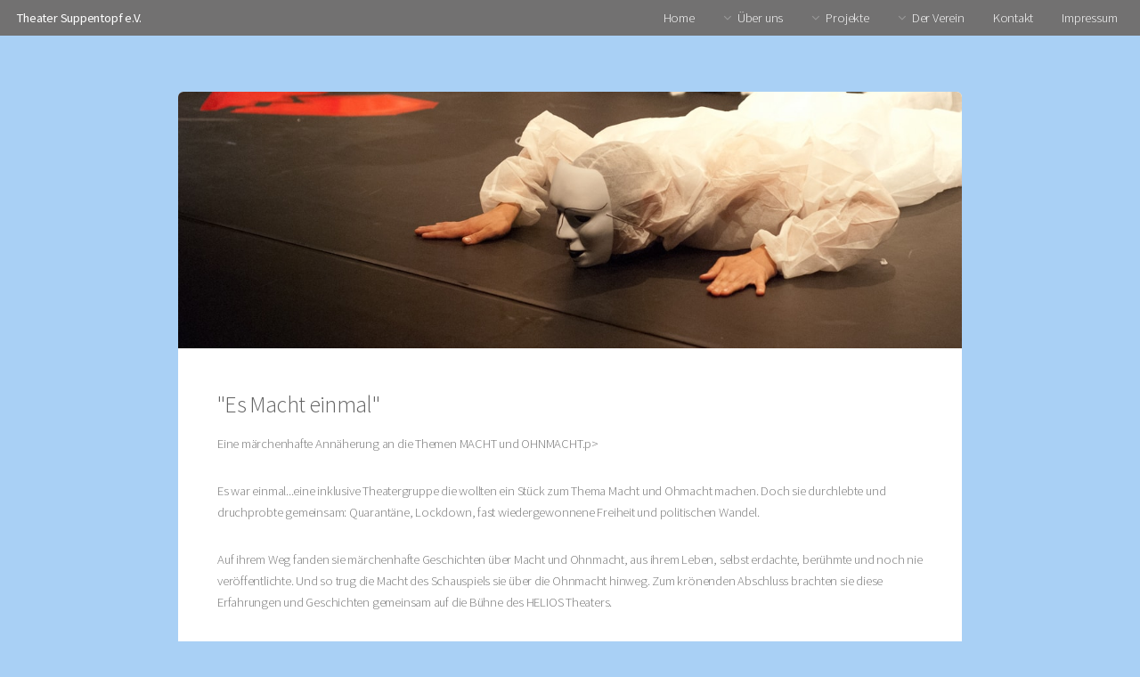

--- FILE ---
content_type: text/html; charset=UTF-8
request_url: https://theater-suppentopf.de/esmachteinmal.php
body_size: 2522
content:
<!DOCTYPE HTML>
<!--
	Alpha by HTML5 UP
	html5up.net | @ajlkn
	Free for personal and commercial use under the CCA 3.0 license (html5up.net/license)
-->

<html>
	<head>
		<title>Theater Suppentopf e.V. - Inklusives Theater in Hamm</title>
		<meta charset="utf-8" />
		<meta name="viewport" content="width=device-width, initial-scale=1, user-scalable=no" />
		<meta name="keywords" content="theater, suppentopf, hamm, helios, integrativ, inklusiv, lea, hahn, babette, verbunt, behinderung, aktion, mensch, bühne, rolle, schauspiel, bewegung" />
		<meta name="description" content="Der Verein Theater Suppentopf e.V. in Hamm ist für alle Menschen, jeden Alters, mit und ohne Behinderung, die Lust haben, sich auf der Bühne auszuprobieren, in verschiedene Rollen zu schlüpfen und Spaß an Schauspiel und Bewegung haben."/>
		<link rel="stylesheet" href="assets/css/main.css" />
			<link href="../lightbox/css/lightbox.css" rel="stylesheet">
			<script src="../assets/js/jquery.min.js"></script>
			<script type="text/javascript" data-cmp-ab="1" src="https://cdn.consentmanager.net/delivery/autoblocking/68782120a1732.js" data-cmp-host="d.delivery.consentmanager.net" data-cmp-cdn="cdn.consentmanager.net" data-cmp-codesrc="0"></script>
	</head>
	<body class="is-preload">
		<div id="page-wrapper">

			<!-- Header -->
				<header id="header">
					<h1><a href="index.php">Theater Suppentopf e.V.</a></h1>
					<nav id="nav">
						<ul>
							<li><a href="index.php">Home</a></li>
							<li>
								<a href="#" class="icon fa-angle-down">Über uns</a>
								<ul>
												<li><a href="jederkanntheaterspielen.php">Grundgedanke</a></li>
												<li><a href="probenzeiten.php">Probenzeiten</a></li>
												<li><a href="gruppenleitung.php">Gruppenleitung</a></li>
										</ul>
									</li>
									<li>
										<a href="#" class="icon fa-angle-down">Projekte</a>
										<ul>
														<li><a href="rueckblick.php">Rückblick</a></li>
														<li><a href="augenauf.php">Augen auf</a></li>
														<li><a href="fabelhaft.php">Fabelhaft</a></li>
														<li><a href="seufzer.php">Wie Träume</a></li>
														<li><a href="ichbinsofrei.php">Ich bin so frei</a></li>
														<li><a href="schlafsand.php">Schlafsand</a></li>
														<li><a href="duundich.php">Du und ich und Du</a></li>
														<li><a href="alsallesbegann.php">Als alles begann</a></li>
														<li><a href="ewigkreisrund.php">Ewig Kreisrund</a></li>
														<li><a href="prinzpilotschaf.php">Prinz.Pilot.Schaf</a></li>
														<li><a href="begegnungen.php">Begegnungen</a></li>
														<li><a href="esmachteinmal.php">Es Macht einmal</a></li>
														<li><a href="diekleinemeerjungfrau.php">Die kleine Meerjungfrau</a></li>
														<li><a href="tumultimkuechenregal.php">Der Mülltütenmann</a></li>
                                                        <li><a href="dasanderedunkel.php">Das andere Dunkel</a></li>
														<li><a href="seihiergast.php">Sei hier Gast</a></li>
												</ul>
											</li>
											<li>
												<a href="#" class="icon fa-angle-down">Der Verein</a>
												<ul>
																<li><a href="verein.php">Chronik</a></li>
																<li><a href="satzung.php">Satzung</a></li>
																<li><a href="spender.php">Förderer</a></li>
														</ul>
													</li>
													<li><a href="kontakt.php">Kontakt</a></li>
													<li><a href="impressum.php">Impressum</a></li>
								</ul>
					</nav>
				</header>

			<!-- Main -->
				<section id="main" class="container">
					<div class="box">
						<span class="image featured"><img src="images/header/header_08.jpg" alt="" /></span>
						<h3>"Es Macht einmal"</h3>
						<p>Eine märchenhafte Annäherung an die Themen MACHT und OHNMACHT.p>
						<p>Es war einmal...eine inklusive Theatergruppe die wollten ein Stück zum Thema Macht und Ohmacht machen. Doch sie durchlebte und druchprobte gemeinsam: Quarantäne, Lockdown, fast wiedergewonnene Freiheit und politischen Wandel.</p>
						<p>Auf ihrem Weg fanden sie märchenhafte Geschichten über Macht und Ohnmacht, aus ihrem Leben, selbst erdachte, berühmte und noch nie veröffentlichte. Und so trug die Macht des Schauspiels sie über die Ohnmacht hinweg. Zum krönenden Abschluss brachten sie diese Erfahrungen und Geschichten gemeinsam auf die Bühne des HELIOS Theaters.</p>
						<p>Und wenn sie nicht gestorben sind, dann spielen sie noch heute....</p>


							<p>Regie: Tashina Mende & Judith Suermann<br />
							Regieasstistenz: Laura Frölich<br />
							Film: Biermann und Wegner Medien<br />
							Lichtdesign: Jan Leschinski<br />
							Design: Viktor Sternemann<br />
							Produktionsleitung: Gisela Kaun<br />
						Premiere: November 2021 im HELIOS Theater</p>
							<p>Ein Projekt gefördert von Aktion Mensch<br />
							Sponsor: Lionsclub Hamm Hammona<br />
							in Kooperation mit LWL Berufskolleg Hamm</p>
						<div class="row gtr-50 gtr-mobilep">
											<div class="col-4"><span class="image fit"><a href="images/pic04.jpg" rel="lightbox" data-lightbox="entstehung" data-title="Entstehung • Theater Suppentopf e.V."><img src="images/pic04.jpg" alt="" /></a></span></div>
											<div class="col-4"><span class="image fit"><a href="images/pic04.jpg" rel="lightbox" data-lightbox="entstehung" data-title="Entstehung • Theater Suppentopf e.V."><img src="images/pic04.jpg" alt="" /></a></span></div>
											<div class="col-4"><span class="image fit"><a href="images/pic04.jpg" rel="lightbox" data-lightbox="entstehung" data-title="Entstehung • Theater Suppentopf e.V."><img src="images/pic04.jpg" alt="" /></a></span></div>
											</div>
						<ul class="actions">
										<li><a href="projekte.php" class="button alt">zur Übersicht</a></li>
									</ul>

					</div>
				</section>

	<!-- Footer -->
  <footer id="footer">
    <h3>Neue Aufführungstermine:<br/>
      </h3>
      <p>Premiere: SA, 11.10.25, Beginn: 18:00 Uhr<br/>
        2. Uraufführung: SO, 12.10.25, Beginn: 16:00 Uhr<br/>
      - im HELIOS Theater in Hamm -</p>
    <h3><!--Die Gruppen sind aktuell wieder offen für neue Spieler*innen!<br >-->
      Ihr habt Lust auf eine Schnupperstunde?</h3>
      <p>Kommt gerne vorbei und schnuppert Bühnenluft!<br/>Bitte nehmt vorher Kontakt mit uns auf!</p>
    <ul class="copyright">
      <li>&copy; Theater Suppentopf e.V. • Alle Rechte vorbehalten.
    </ul>
  </footer>

</div>

<!-- Scripts -->
<script src="assets/js/jquery.min.js"></script>
<script src="assets/js/jquery.dropotron.min.js"></script>
<script src="assets/js/jquery.scrollex.min.js"></script>
<script src="assets/js/browser.min.js"></script>
<script src="assets/js/breakpoints.min.js"></script>
<script src="assets/js/util.js"></script>
<script src="assets/js/main.js"></script>
<script src="lightbox/js/lightbox.js"></script>

</body>
</html>
